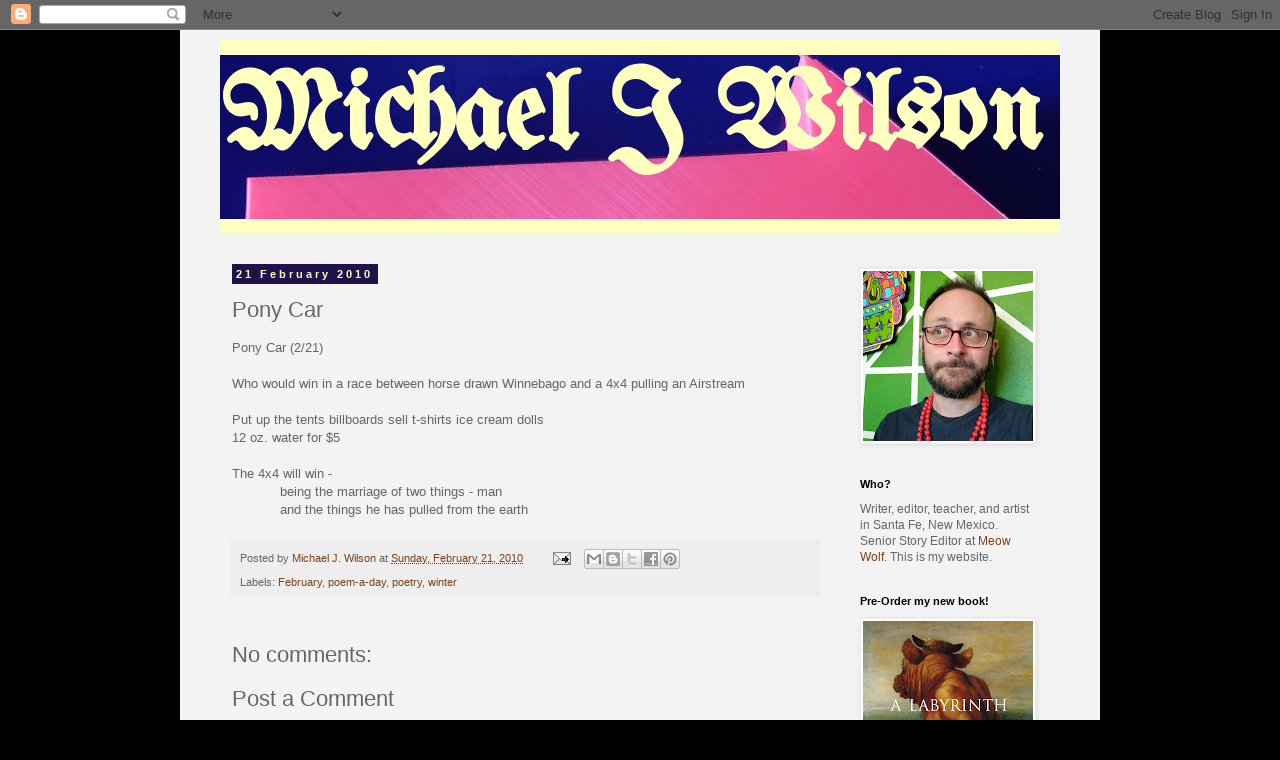

--- FILE ---
content_type: text/html; charset=utf-8
request_url: https://www.google.com/recaptcha/api2/aframe
body_size: 250
content:
<!DOCTYPE HTML><html><head><meta http-equiv="content-type" content="text/html; charset=UTF-8"></head><body><script nonce="5KnEFyRMzYy1cwV-KhS71w">/** Anti-fraud and anti-abuse applications only. See google.com/recaptcha */ try{var clients={'sodar':'https://pagead2.googlesyndication.com/pagead/sodar?'};window.addEventListener("message",function(a){try{if(a.source===window.parent){var b=JSON.parse(a.data);var c=clients[b['id']];if(c){var d=document.createElement('img');d.src=c+b['params']+'&rc='+(localStorage.getItem("rc::a")?sessionStorage.getItem("rc::b"):"");window.document.body.appendChild(d);sessionStorage.setItem("rc::e",parseInt(sessionStorage.getItem("rc::e")||0)+1);localStorage.setItem("rc::h",'1768617992186');}}}catch(b){}});window.parent.postMessage("_grecaptcha_ready", "*");}catch(b){}</script></body></html>